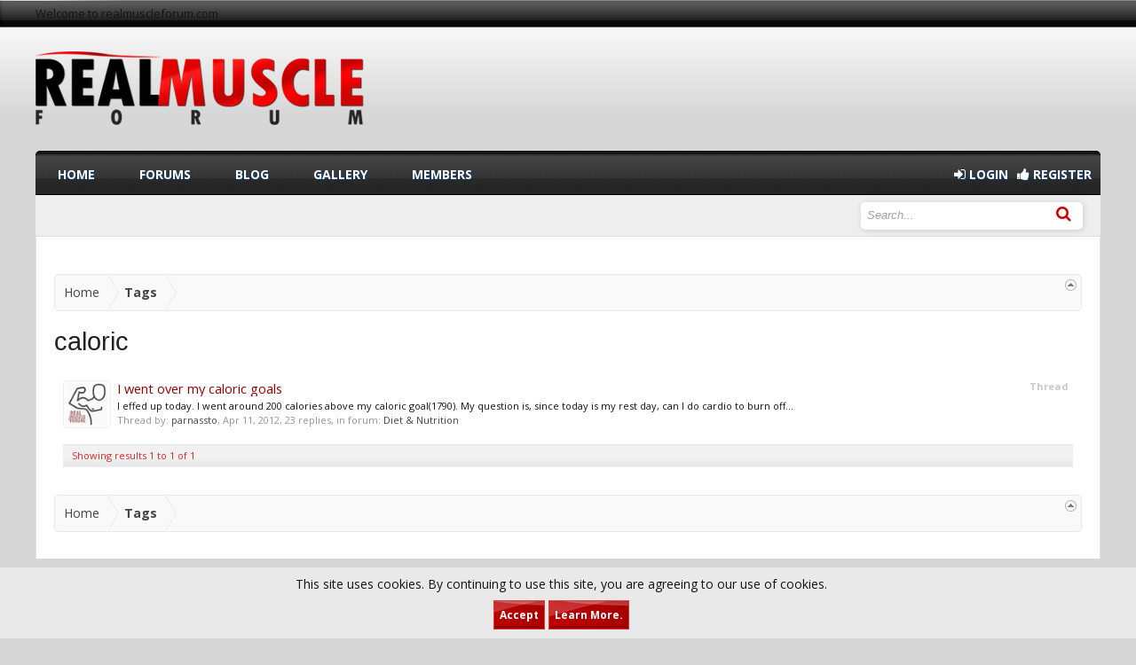

--- FILE ---
content_type: text/html; charset=UTF-8
request_url: https://www.realmuscleforum.com/tags/caloric/
body_size: 8095
content:
<!DOCTYPE html>
<html id="XenForo" lang="en-US" dir="LTR" class="Public NoJs LoggedOut NoSidebar RunDeferred Responsive rivmedia" xmlns:fb="http://www.facebook.com/2008/fbml">
<head>

	<meta charset="utf-8" />
	<meta http-equiv="X-UA-Compatible" content="IE=Edge,chrome=1" />
	
		

	<meta name="viewport" content="width=device-width, initial-scale=1">

<meta property="rellect-viewport" content="width=device-width, initial-scale=1">
	
	
		<base href="https://www.realmuscleforum.com/" />
		<script>
			var _b = document.getElementsByTagName('base')[0], _bH = "https://www.realmuscleforum.com/";
			if (_b && _b.href != _bH) _b.href = _bH;
		</script>
	

	<title>caloric | Real Muscle Forums - Body Building and fitness Forums</title>
	
	<noscript><style>.JsOnly, .jsOnly { display: none !important; }</style></noscript>
	<link rel="stylesheet" href="css.php?css=xenforo,form,public&amp;style=4&amp;dir=LTR&amp;d=1756120245" />
	<link rel="stylesheet" href="css.php?css=GoToTop_normal,facebook,moderator_bar,notices,panel_scroller,riv_custom,riv_custom_footer,search_results,twitter&amp;style=4&amp;dir=LTR&amp;d=1756120245" />
	
	
	
	<script async src="https://www.googletagmanager.com/gtag/js?id=UA-82284546-1"></script>
	<script>
		window.dataLayer = window.dataLayer || [];
		function gtag(){dataLayer.push(arguments);}
		gtag('js', new Date());
	
		gtag('config', 'UA-82284546-1', {
			// <!-- slot: ga_config_start -->
			
			
		});
	</script>

		<script src="https://ajax.googleapis.com/ajax/libs/jquery/1.11.0/jquery.min.js"></script>	
	
		<script>if (!window.jQuery) { document.write('<scr'+'ipt type="text/javascript" src="js/jquery/jquery-1.11.0.min.js"><\/scr'+'ipt>'); }</script>
		
	<script src="js/xenforo/xenforo.js?_v=a221a471"></script>
	<script src="js/sedo/gototop/xen.ui.totop.js?_v=a221a471"></script>

	<script src="js/rivmedia/custom.js"></script>
<link href='//fonts.googleapis.com/css?family=Open+Sans:400,700' rel='stylesheet' type='text/css'>
<link rel="shortcut icon" href="/styles/rivmedia/images/favicon.ico">



<style type="text/css">
.adslot_1 { width:100%; max-width: 900px; height: auto; margin:0 10px; }

@media (min-width:100px) { .adslot_1 { width:125px; height:125px; } }
@media (min-width:180px) { .adslot_1 { width:180px; height:150px; } }
@media (min-width:200px) { .adslot_1 { width:200px; height:200px; } }
@media (min-width:250px) { .adslot_1 { width:250px; height:250px; } }
@media (min-width:300px) { .adslot_1 { width:300px; height:600px; } }
@media (min-width:336px) { .adslot_1 { width:336px; height:280px; } }
@media (min-width:468px) { .adslot_1 { width:468px; height:60px; } }
@media (min-width:728px) { .adslot_1 { width:728px; height:90px; } }

.adslot_2 { max-width: 300px; height: auto; margin:10px 0px; }
.adslot_3 { max-width: 300px; height: 300px; margin:10px 0px; }

 }


</style>
<meta name="msvalidate.01" content="FE17FDCA034BA1FABD287C5F70A0B89E" />
	
	<link rel="apple-touch-icon" href="https://www.realmuscleforum.com/styles/rivmedia/images/musclelogo.png" />
	<link rel="alternate" type="application/rss+xml" title="RSS feed for Real Muscle Forums - Body Building and fitness Forums" href="forums/-/index.rss" />
	
	

</head>

<body>





<fieldset id="moderatorBar">
	<div class="pageWidth">
		<div class="pageContent">
		
		
			
			 <li class="left">
     Welcome to realmuscleforum.com
</li>

			 
	
			
		
			
			<span class="helper"></span>
		</div>
	</div>
	
</fieldset>

<div class="wrapper">

<div id="headerMover">
	<div id="headerProxy"></div>
	
	
<div id="content" class="tag_view">
	<div class="pageWidth">


  

		<div class="pageContent">
		
		<div class="bannerad"></div>
		

		         <div class="Publicloginbody">
	
	    
	        <ul class="mobilelogin">
                 
		            <label for="LoginControl" id="">
		            <li class="navTab"><a href="login/" class="inner OverlayTrigger navLink"><i class="fa fa-sign-in"></i> Login</a></li>
 <li class="navTab"><a href="login/login" class="inner navLink"> <i class="fa fa-thumbs-up"></i> Register </a></li>
 </label>
                      
                      </ul>
                
	
	</div>
			<!-- main content area -->
			
			
			
			
				
						
						
						
						
						<div class="breadBoxTop ">
							
							

<nav>
	
		
			
		
	

	<fieldset class="breadcrumb">
		<a href="misc/quick-navigation-menu" class="OverlayTrigger jumpMenuTrigger" data-cacheOverlay="true" title="Open quick navigation"><!--Jump to...--></a>
			
		<div class="boardTitle"><strong>Real Muscle Forums - Body Building and fitness Forums</strong></div>
		
		<span class="crumbs">
			
				<span class="crust homeCrumb" itemscope="itemscope" itemtype="http://data-vocabulary.org/Breadcrumb">
					<a href="https://www.realmuscleforum.com" class="crumb" rel="up" itemprop="url"><span itemprop="title">Home</span></a>
					<span class="arrow"><span></span></span>
				</span>
			
			
			
			
			
				
					<span class="crust" itemscope="itemscope" itemtype="http://data-vocabulary.org/Breadcrumb">
						<a href="https://www.realmuscleforum.com/tags/" class="crumb" rel="up" itemprop="url"><span itemprop="title">Tags</span></a>
						<span class="arrow"><span>&gt;</span></span>
					</span>
				
			
		</span>
	</fieldset>
</nav>
						</div>
						
						
						
					
						<!--[if lt IE 8]>
							<p class="importantMessage">You are using an out of date browser. It  may not display this or other websites correctly.<br />You should upgrade or use an <a href="https://www.google.com/chrome/browser/" target="_blank">alternative browser</a>.</p>
						<![endif]-->

						
						
	

	
						
						
						
						
												
							<!-- h1 title, description -->
							<div class="titleBar">
								
								<h1>caloric</h1>
								
								
							</div>
						
						
						
						

						
						<!-- main template -->
						






<div class="pageNavLinkGroup">
	
</div>

<div class="section sectionMain searchResults">
	<ol class="searchResultsList">
		
			<li id="thread-62953" class="searchResult thread primaryContent" data-author="parnassto">

	<div class="listBlock posterAvatar"><a href="members/parnassto.99/" class="avatar Av99s" data-avatarhtml="true"><img src="styles/rivmedia/xenforo/avatars/avatar_s.png" width="48" height="48" alt="parnassto" /></a></div>

	<div class="listBlock main">
		<div class="titleText">
			<span class="contentType">Thread</span>
			<h3 class="title"><a href="threads/i-went-over-my-caloric-goals.62953/">I went over my caloric goals</a></h3>
		</div>

		<blockquote class="snippet">
			<a href="threads/i-went-over-my-caloric-goals.62953/">I effed up today. I went around 200 calories above my caloric goal(1790). My question is, since today is my rest day, can I do cardio to burn off...</a>
		</blockquote>

		<div class="meta">
			
			Thread by: <a href="members/parnassto.99/" class="username" dir="auto">parnassto</a>,
			<span class="DateTime" title="Apr 11, 2012 at 2:50 AM">Apr 11, 2012</span>,
			23 replies,
			in forum: <a href="forums/diet-nutrition.51/">Diet &amp; Nutrition</a>
		</div>
	</div>

</li>
		
	</ol>
				
	<div class="sectionFooter searchResultSummary">
		<span class="resultCount">Showing results 1 to 1 of 1</span>
	</div>
</div>

<div class="pageNavLinkGroup">
	<div class="linkGroup">
		
	</div>

	
</div>
						
						
						
						
							<!-- login form, to be moved to the upper drop-down -->
							







<form action="login/login" method="post" class="xenForm eAuth" id="login" style="display:none">

	
		<ul id="eAuthUnit">
			
				
				
					
					<li><a href="register/facebook?reg=1" class="fbLogin" tabindex="110"><span>Log in with Facebook</span></a></li>
				
				
				
					
					<li><a href="register/twitter?reg=1" class="twitterLogin" tabindex="110"><span>Log in with Twitter</span></a></li>
				
				
				
				
			
		</ul>
	

	<div class="ctrlWrapper">
		<dl class="ctrlUnit">
			<dt><label for="LoginControl">Your name or email address:</label></dt>
			<dd><input type="text" name="login" id="LoginControl" class="textCtrl" tabindex="101" /></dd>
		</dl>
	
	
		<dl class="ctrlUnit">
			<dt>
				<label for="ctrl_password">Do you already have an account?</label>
			</dt>
			<dd>
				<ul>
					<li><label for="ctrl_not_registered"><input type="radio" name="register" value="1" id="ctrl_not_registered" tabindex="105" />
						No, create an account now.</label></li>
					<li><label for="ctrl_registered"><input type="radio" name="register" value="0" id="ctrl_registered" tabindex="105" checked="checked" class="Disabler" />
						Yes, my password is:</label></li>
					<li id="ctrl_registered_Disabler">
						<input type="password" name="password" class="textCtrl" id="ctrl_password" tabindex="102" />
						<div class="lostPassword"><a href="lost-password/" class="OverlayTrigger OverlayCloser" tabindex="106">Forgot your password?</a></div>
					</li>
				</ul>
			</dd>
		</dl>
	
		
		<dl class="ctrlUnit submitUnit">
			<dt></dt>
			<dd>
				<input type="submit" class="button primary" value="Log in" tabindex="104" data-loginPhrase="Log in" data-signupPhrase="Sign up" />
				<label for="ctrl_remember" class="rememberPassword"><input type="checkbox" name="remember" value="1" id="ctrl_remember" tabindex="103" /> Stay logged in</label>
			</dd>
		</dl>
	</div>

	<input type="hidden" name="cookie_check" value="1" />
	<input type="hidden" name="redirect" value="/tags/caloric/" />
	<input type="hidden" name="_xfToken" value="" />

</form>
						
						
					
			
						
			<div class="breadBoxBottom">

<nav>
	
		
			
		
	

	<fieldset class="breadcrumb">
		<a href="misc/quick-navigation-menu" class="OverlayTrigger jumpMenuTrigger" data-cacheOverlay="true" title="Open quick navigation"><!--Jump to...--></a>
			
		<div class="boardTitle"><strong>Real Muscle Forums - Body Building and fitness Forums</strong></div>
		
		<span class="crumbs">
			
				<span class="crust homeCrumb">
					<a href="https://www.realmuscleforum.com" class="crumb"><span>Home</span></a>
					<span class="arrow"><span></span></span>
				</span>
			
			
			
			
			
				
					<span class="crust">
						<a href="https://www.realmuscleforum.com/tags/" class="crumb"><span>Tags</span></a>
						<span class="arrow"><span>&gt;</span></span>
					</span>
				
			
		</span>
	</fieldset>
</nav></div>
			
						
			
						
		</div>
	</div>
</div>

<header>
	


<div id="header">
	<div id="logoBlock">
	<div class="pageWidth">
		<div class="pageContent">
			
			
			<div id="logo"><a href="https://www.realmuscleforum.com">
				<span></span>
				<img src="styles/rivmedia/images/musclelogo.png" alt="Real Muscle Forums - Body Building and fitness Forums" />
			</a></div>
			
			<span class="helper"></span>
			<div  id="header-right">
	       

</div>
		</div>
	</div>
</div>
	

<div id="navigation" class="pageWidth withSearch">
	<div class="pageContent">
		<nav>
<div class="navTabs">
	<ul class="publicTabs">
	<!-- home -->
		
			<li class="navTab home PopupClosed"><a href="https://www.realmuscleforum.com" class="navLink NoPopupGadget" rel="Menu">Home</a></li>
			
		
		
		<!-- extra tabs: home -->
		
		
		
	<!-- forums -->
		
			<li class="navTab forums Popup PopupControl PopupClosed">
			
				<a href="https://www.realmuscleforum.com/" class="navLink NoPopupGadget" rel="Menu">Forums</a>
				
				
				<div class="Menu JsOnly tabMenu forumsTabLinks">
					<div class="primaryContent menuHeader">
						<h3>Forums</h3>
						<div class="muted">Quick Links</div>
					</div>
					<ul class="secondaryContent blockLinksList">
					
						
						<li><a href="search/?type=post">Search Forums</a></li>
						
						
						<li><a href="find-new/posts" rel="nofollow">Recent Posts </a></li>
					
					</ul>
				</div>
			</li>
		
		
		
		
		


		
		<!-- extra tabs: middle -->
		
		
			
				<li class="navTab siropuCustomTab custom-tab-1 PopupClosed">
					<a href="https://www.realmuscleforum.com/content/" class="navLink NoPopupGadget" rel="Menu">Blog</a>
					
				</li>
			
		
			
				<li class="navTab siropuCustomTab custom-tab-2 PopupClosed">
					<a href="https://www.realmuscleforum.com/content/gallery" class="navLink NoPopupGadget" rel="Menu">Gallery</a>
					
				</li>
			
		
		
		
		<!-- members -->
		
			<li class="navTab members Popup PopupControl PopupClosed">
			
				<a href="https://www.realmuscleforum.com/members/" class="navLink NoPopupGadget" rel="Menu">Members</a>
				
				<div class="Menu JsOnly tabMenu membersTabLinks">
					<div class="primaryContent menuHeader">
						<h3>Members</h3>
						<div class="muted">Quick Links</div>
					</div>
					<ul class="secondaryContent blockLinksList">
					
						<li><a href="members/">Notable Members</a></li>
						
						<li><a href="online/">Current Visitors</a></li>
						<li><a href="recent-activity/">Recent Activity</a></li>
						<li><a href="find-new/profile-posts" rel="nofollow">New Profile Posts</a></li>
					
					</ul>
				</div>
			</li>
					
		
		<!-- extra tabs: end -->
		

		<!-- responsive popup -->
		<li class="navTab navigationHiddenTabs Popup PopupControl PopupClosed" style="display:none">	
						
			<a rel="Menu" class="navLink NoPopupGadget"><span class="menuIcon">Menu</span></a>
			
			<div class="Menu JsOnly blockLinksList primaryContent" id="NavigationHiddenMenu"></div>
		</li>
			
		
		<!-- no selection -->
		
			<li class="navTab selected"><div class="tabLinks"></div></li>
		
		
	</ul>
	
<ul class="Publiclogin">
	
	    
                     <ul class="navTab">
		                        <label for="LoginControl" id="">
		            <li class="navTab"><a href="login/" class="inner OverlayTrigger navLink"><i class="fa fa-sign-in"></i> Login</a></li>
 <li class="navTab"><a href="login/login" class="inner navLink"> <i class="fa fa-thumbs-up"></i> Register </a></li>
 </label></li>
                      </ul>
                
	
	</ul>
	
	
	

</div>

<span class="helper"></span>
			
		</nav>	
	</div>
</div>
	

<div id="searchBar" class="pageWidth">
	
	<span id="QuickSearchPlaceholder" class="fa fa-search"  title="Search"></span>
	<fieldset id="QuickSearch">
		<form action="search/search" method="post" class="formPopup">
			
			<div class="primaryControls">
			       <span class="fa fa-search"></span>
				<!-- block: primaryControls -->
				<input type="search" name="keywords" value="" class="textCtrl" placeholder="Search..." results="0" title="Enter your search and hit enter" id="QuickSearchQuery" />				
				<!-- end block: primaryControls -->
			</div>
			
			<div class="secondaryControls">
				<div class="controlsWrapper">
				
					<!-- block: secondaryControls -->
					<dl class="ctrlUnit">
						<dt></dt>
						<dd><ul>
							<li><label><input type="checkbox" name="title_only" value="1"
								id="search_bar_title_only" class="AutoChecker"
								data-uncheck="#search_bar_thread" /> Search titles only</label></li>
						</ul></dd>
					</dl>
				
					<dl class="ctrlUnit">
						<dt><label for="searchBar_users">Posted by Member:</label></dt>
						<dd>
							<input type="text" name="users" value="" class="textCtrl AutoComplete" id="searchBar_users" />
							<p class="explain">Separate names with a comma.</p>
						</dd>
					</dl>
				
					<dl class="ctrlUnit">
						<dt><label for="searchBar_date">Newer Than:</label></dt>
						<dd><input type="date" name="date" value="" class="textCtrl" id="searchBar_date" /></dd>
					</dl>
					
					
				</div>
				<!-- end block: secondaryControls -->
				
				<dl class="ctrlUnit submitUnit">
					<dt></dt>
					<dd>
						<input type="submit" value="Search" class="button primary Tooltip" title="Find Now" />
						<div class="Popup" id="commonSearches">
							<a rel="Menu" class="button NoPopupGadget Tooltip" title="Useful Searches" data-tipclass="flipped"><span class="arrowWidget"></span></a>
							<div class="Menu">
								<div class="primaryContent menuHeader">
									<h3>Useful Searches</h3>
								</div>
								<ul class="secondaryContent blockLinksList">
									<!-- block: useful_searches -->
									<li><a href="find-new/posts?recent=1" rel="nofollow">Recent Posts</a></li>
									
									<!-- end block: useful_searches -->
								</ul>
							</div>
						</div>
						<a href="search/" class="button moreOptions Tooltip" title="Advanced Search">More...</a>
					</dd>
				</dl>
				
			</div>
			
			<input type="hidden" name="_xfToken" value="" />
		</form>		
	</fieldset>
	
</div>
</div>

	
	
</header>

</div>


<div class="bannerad"></div>


<footer>
	






	

<div class="footerWidgets">
     <div class="limitwidth">
	<div class="pageWidth">
		<div class="pageContent">
			<div class="content">
            

	<ul class="footlist" id="logofoot">
		<li><h3><i class=""></i> </h3></li>
					<li><a href="https://www.realmuscleforum.com" class="homeLink">Home</a></li>

				<li><a href="#">Advertise</a></li>
				<li><a href="#">Premium Upgrade</a></li>
									<li><a href="https://www.realmuscleforum.com/misc/contact">Contact us</a></li>
				
							<li><a href="help/">Help</a></li>
				
			
		
	</ul>
    


	<ul class="footlist">
		<li><h3><i class=""></i> </h3></li>
        			<li><a href="https://www.realmuscleforum.com/content/">Health And Fitness Blog</a></li>
				<li><a href="https://www.realmuscleforum.com/content/gallery/">Fitness Infographics & Memes</a></li>
				
				<li><a href="https://www.gymwear.co.uk/">Gym Wear Clothing</a></li>
				<li><a href="https://hydrogainer.com/products/aqua-bag">Hydro Gainer Aqua Bag</a></li>

	</ul>


    

   

   

			</div>
		</div>
	</div>
     </div>
</div>
	


<div class="footerwrapper">

		

<div class="footerLegal">
	<div class="pageWidth">
		<div class="pageContent">
		
			<div id="copyright"><a href="https://xenforo.com" class="concealed">Forum software by XenForo&trade; <span>&copy; 2010-2018 XenForo Ltd.</span></a> </div>
			
			
			<ul id="legal">
			
			        <span class="customFooterLinks"></span>
				
				
					
				
				
			
			</ul>
		
			
			
			
			<li id="footericon">
				<a href="https://www.facebook.com/realmuscle/"><img src="styles/rivmedia/images/facebook.gif" alt="Facebook"></a>
				<a href="https://twitter.com/RealMuscleForum"><img src="styles/rivmedia/images/twitt.gif" alt="Twitter"></a>
				<a href="https://pinterest.com/realmuscle/"><img src="styles/rivmedia/images/pinterest.gif" alt="Pinterest"></a>
			
                         </li>
   			
			
			<span class="helper"></span>
		</div>
	</div>	
</div>
</div>

</div> 

<!-- XENFORO THEME BUILD WITH LOVE USING THE RIVMEDIA.CO.UK THEME FRAMEWORK -->


	

	


	
		
	


<div id="toTop" 
	class="SedoGoToTop normal JsOnly "
	data-id="sedo_gototop"
	data-easing="easeInOutQuad"
	data-container-over="toTopHover"
	data-scrollspeed="800"
	data-min="200"
	data-indelay="600"
	data-outdelay="400"
	data-adv="0"
	data-timeout="3000"
	data-bottom-delta="0"
	data-top-delta="0"
	>
		<p class="solo">▲</p>
	
	</div>



</footer>

<div class="bottomFixer">
	
	
		
		
		
		<div class="PanelScrollerOff Notices">
			<div class="scrollContainer">
				<div class="PanelContainer">
					<ol class="Panels">
						
							<li class="panel Notice DismissParent notice_-1 " data-notice="-1">
	
	<div class="baseHtml noticeContent"><div class="noticeCookiesContent">
	<div class="noticeCookiesContentRow">
		This site uses cookies. By continuing to use this site, you are agreeing to our use of cookies.
	</div>
	
	<div class="noticeCookiesContentRow noticeCookiesContentButtonRow">
		<a href="account/dismiss-notice?notice_id=-1" class="button CustomDismissCtrl">Accept</a>
		<a href="help/cookies" class="button">Learn More.</a>
	</div>
</div></div>
	
	
		<a href="account/dismiss-notice?notice_id=-1"
			title="Dismiss Notice" class="DismissCtrl Tooltip" data-offsetx="7" data-tipclass="flipped">Dismiss Notice</a>
</li>
						
					</ol>
				</div>
			</div>
		</div>
	

</div>

<script>


jQuery.extend(true, XenForo,
{
	visitor: { user_id: 0 },
	serverTimeInfo:
	{
		now: 1768853021,
		today: 1768780800,
		todayDow: 1
	},
	_lightBoxUniversal: "0",
	_enableOverlays: "1",
	_animationSpeedMultiplier: "1",
	_overlayConfig:
	{
		top: "10%",
		speed: 200,
		closeSpeed: 100,
		mask:
		{
			color: "rgb(255, 255, 255)",
			opacity: "0.6",
			loadSpeed: 200,
			closeSpeed: 100
		}
	},
	_ignoredUsers: [],
	_loadedScripts: {"search_results":true,"riv_custom":true,"moderator_bar":true,"facebook":true,"twitter":true,"riv_custom_footer":true,"GoToTop_normal":true,"notices":true,"panel_scroller":true,"js\/sedo\/gototop\/xen.ui.totop.js?_v=a221a471":true},
	_cookieConfig: { path: "/", domain: "", prefix: "xf_"},
	_csrfToken: "",
	_csrfRefreshUrl: "login/csrf-token-refresh",
	_jsVersion: "a221a471",
	_noRtnProtect: false,
	_noSocialLogin: false
});
jQuery.extend(XenForo.phrases,
{
	cancel: "Cancel",

	a_moment_ago:    "A moment ago",
	one_minute_ago:  "1 minute ago",
	x_minutes_ago:   "%minutes% minutes ago",
	today_at_x:      "Today at %time%",
	yesterday_at_x:  "Yesterday at %time%",
	day_x_at_time_y: "%day% at %time%",

	day0: "Sunday",
	day1: "Monday",
	day2: "Tuesday",
	day3: "Wednesday",
	day4: "Thursday",
	day5: "Friday",
	day6: "Saturday",

	_months: "January,February,March,April,May,June,July,August,September,October,November,December",
	_daysShort: "Sun,Mon,Tue,Wed,Thu,Fri,Sat",

	following_error_occurred: "The following error occurred",
	server_did_not_respond_in_time_try_again: "The server did not respond in time. Please try again.",
	logging_in: "Logging in",
	click_image_show_full_size_version: "Click this image to show the full-size version.",
	show_hidden_content_by_x: "Show hidden content by {names}"
});

// Facebook Javascript SDK
XenForo.Facebook.appId = "932014610230571";
XenForo.Facebook.forceInit = false;


</script>

	
	<script><!--
	/**
	 * Desktop Version For Mobiles
	 * by @rellect <https://xenforo.com/community/members/rellect.1110/>
	 */
	
	!function(a,d,g,h){XenForo.rellect=XenForo.rellect||{};XenForo.rellect.DesktopVersion=function(b){var c=976;!XenForo.isTouchBrowser()||a(d).width()>c||(this.$button=b.show().click(a.context(function(b){b.preventDefault();"1"==a.getCookie("desktop_version")?(this.mobile_viewport=this.mobile_viewport||a('meta[property="rellect-viewport"]').prop("content"),this.switchView(this.mobile_viewport,"minimum-scale=1, maximum-scale=1","Desktop Version",new Date(-1))):(this.desktop_viewport=this.desktop_viewport||"width="+c,this.switchView(this.desktop_viewport,"minimum-scale=0.3, maximum-scale=0.3","Mobile Version"))},this)))};XenForo.rellect.DesktopVersion.prototype={switchView:function(b,c,e,f){this.$viewport=this.$viewport||a('meta[name="viewport"]');this.$viewport.prop("content",b+","+c);this.$button.text(e);a.setCookie("desktop_version","1",f);setTimeout(a.context(function(){this.$viewport.prop("content",b);d.scrollTo(0,0);a.browser.webkit||a.browser.opera||location.reload()},this),100)}};XenForo.register(".rellect_desktop_version","XenForo.rellect.DesktopVersion")}(jQuery,this,document);
	//--></script>







</body>
</html>